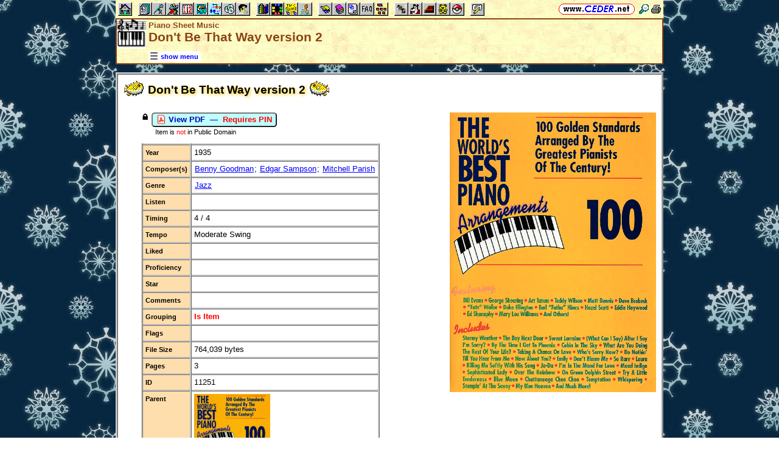

--- FILE ---
content_type: text/html; charset=utf-8
request_url: https://www.ceder.net/piano/viewsingle.php?Id=11251
body_size: 4113
content:
<!DOCTYPE HTML>
<HTML lang="en">
  
<HEAD>
<TITLE>Piano Sheet Music -- Don't Be That Way version 2</TITLE>
<BASE HREF="https://www.ceder.net/" TARGET="_top">
<LINK REL="stylesheet" TYPE="text/css" HREF="https://www.ceder.net/ceder.css?v=B">
<SCRIPT SRC="https://www.ceder.net/js/ceder.js?v=0"></SCRIPT>
<LINK REL="icon" TYPE="image/x-icon" HREF="https://www.ceder.net/favicon/piano.ico">
<META HTTP-EQUIV="Content-Type" CONTENT="text/html;charset=UTF-8">
<META NAME="no-email-collection" CONTENT="http://www.unspam.com/noemailcollection">
<META NAME="robots" CONTENT="none">
<meta name="viewport" content="width=device-width, initial-scale=1.0">
<STYLE>@media (max-width:400px) {.vbig {display:none;}}@media (min-width:400px) {.vsmall {display:none;}}@media (max-width:680px) {.vtbig {display:none;}}@media (min-width:680px) {.vtsmall {display:none;}}</STYLE>
<LINK REL="canonical" HREF="https://www.ceder.net/piano/viewsingle.php?Id=11251">
<meta property="og:url" content="https://www.ceder.net/piano/viewsingle.php?Id=11251">
<meta property="og:image" content="https://www.ceder.net/piano/thumb/11251.png">
<meta property="og:title" content="Piano Sheet Music -- Don't Be That Way version 2">
<meta property="og:description" content="Jazz, 1935.  Composer(s): Benny Goodman; Edgar Sampson; Mitchell Parish">
<meta property="og:type" content="website">
</HEAD>
<BODY CLASS="piano" STYLE="padding-top: 0px; margin-top: 0px;"><SPAN ID="top"></SPAN><DIV CLASS="vbig"><DIV CLASS="vtbig"><DIV CLASS="right background" STYLE="height:30px;"><A HREF="https://www.ceder.net/" CLASS="image" TITLE="Vic and Debbie Ceder's Square Dance Resource Net"><IMG CLASS="top b0 v6" SRC="https://www.ceder.net/images/toplink2.png" WIDTH=131 HEIGHT=18 ALT=""></A>&nbsp;<DIV CLASS="il" STYLE="margin-top:7px;"> <A HREF="javascript:AjaxPopup(1010);" CLASS="image" TITLE="Search ceder.net"><IMG SRC="https://www.ceder.net/icon/find16.gif" CLASS="vcenter" ALT=""></A>&nbsp;<A REL="nofollow" HREF="https://www.ceder.net/piano/viewsingle.php?Id=11251&menu=0" TARGET="_top" TITLE="Printer friendly version" CLASS="image"><IMG CLASS="vcenter" SRC="https://www.ceder.net/icon/printer16.gif" ALT="Printer friendly version" WIDTH=16 HEIGHT=16></A>&nbsp;</DIV></DIV><DIV CLASS="left" STYLE="position:absolute; padding-top:0px; margin-top:4px; top:0px; margin-bottom:4px;">&nbsp;<IMG SRC="https://www.ceder.net/toolbar/site_toolbar.png?v=3" USEMAP="#toolmap" WIDTH=602 HEIGHT=22 CLASS="b0" ALT=""><MAP NAME="toolmap"><AREA COORDS="0,0,22,22" HREF="https://www.ceder.net/" TITLE="Square Dance Resource Net  (Home)" ALT="Square Dance Resource Net  (Home)"><AREA COORDS="33,0,55,22" HREF="https://www.ceder.net/articles/" TITLE="Articles" ALT="Articles"><AREA COORDS="56,0,78,22" HREF="https://www.ceder.net/callerdb/" TITLE="Callers and Cuers" ALT="Callers and Cuers"><AREA COORDS="79,0,101,22" HREF="https://www.ceder.net/clubdb/" TITLE="Clubs" ALT="Clubs"><AREA COORDS="102,0,124,22" HREF="https://www.ceder.net/eventdb/" TITLE="Events" ALT="Events"><AREA COORDS="125,0,147,22" HREF="https://www.ceder.net/resources/" TITLE="Resources" ALT="Resources"><AREA COORDS="148,0,170,22" HREF="https://www.ceder.net/choreodb/" TITLE="Choreography" ALT="Choreography"><AREA COORDS="171,0,193,22" HREF="https://www.ceder.net/recorddb/" TITLE="Music" ALT="Music"><AREA COORDS="194,0,216,22" HREF="https://www.ceder.net/recorddb/lyrics_list.php" TITLE="Lyrics" ALT="Lyrics"><AREA COORDS="227,0,249,22" HREF="https://www.ceder.net/books/" TITLE="Ceder Chest Definition Books" ALT="Ceder Chest Definition Books"><AREA COORDS="250,0,272,22" HREF="https://www.ceder.net/csds/" TITLE="Ceder Square Dance System  (CSDS)" ALT="Ceder Square Dance System  (CSDS)"><AREA COORDS="273,0,295,22" HREF="https://www.ceder.net/sqrot/" TITLE="Square Rotation Program  (SQROT)" ALT="Square Rotation Program  (SQROT)"><AREA COORDS="296,0,318,22" HREF="https://www.ceder.net/vic" TITLE="Vic Ceder - Square Dance Caller" ALT="Vic Ceder - Square Dance Caller"><AREA COORDS="329,0,351,22" HREF="https://www.ceder.net/def/" TITLE="Definitions of square dance calls and concepts" ALT="Definitions of square dance calls and concepts"><AREA COORDS="352,0,374,22" HREF="https://www.ceder.net/oldcalls/" TITLE="More square dance Definitions" ALT="More square dance Definitions"><AREA COORDS="375,0,397,22" HREF="https://www.ceder.net/lists/" TITLE="Lists of square dance calls and concepts" ALT="Lists of square dance calls and concepts"><AREA COORDS="398,0,420,22" HREF="https://www.ceder.net/faqdb/" TITLE="Frequently Asked Questions" ALT="Frequently Asked Questions"><AREA COORDS="421,0,443,22" HREF="https://www.ceder.net/links" TITLE="Square dance links" ALT="Square dance links"><AREA COORDS="454,0,476,22" HREF="https://www.ceder.net/bees/" TITLE="Los Olivos Honey Bees" ALT="Los Olivos Honey Bees"><AREA COORDS="477,0,499,22" HREF="https://www.ceder.net/bande_dessinee/" TITLE="Bande D&eacute;ssinees" ALT="Bande D&eacute;ssinees"><AREA COORDS="500,0,522,22" HREF="https://www.ceder.net/chocolate/" TITLE="Chocolate Bars" ALT="Chocolate Bars"><AREA COORDS="523,0,545,22" HREF="https://www.ceder.net/bb/" TITLE="Beanie Babies" ALT="Beanie Babies"><AREA COORDS="546,0,568,22" HREF="https://www.ceder.net/pc/" TITLE="Pok&eacute;mon Trading Cards" ALT="Pok&eacute;mon Trading Cards"><AREA COORDS="579,0,601,22" HREF="https://www.ceder.net/feedback.php" TITLE="Send us feedback" ALT="Send us feedback"></MAP></DIV></DIV><DIV CLASS="vtsmall background"><A HREF="https://www.ceder.net/" CLASS="image" TITLE="Vic and Debbie Ceder's Square Dance Resource Net"><IMG CLASS="top b0 v6" SRC="https://www.ceder.net/images/toplink2.png" WIDTH=131 HEIGHT=18 ALT=""></A> <A HREF="javascript:AjaxPopup(1010);" CLASS="image vcenter" TITLE="Search ceder.net"><IMG SRC="https://www.ceder.net/icon/find16.gif" CLASS="menu16 vcenter" ALT="" STYLE="margin-top:7px;"></A></DIV></DIV><DIV CLASS="vsmall background"><A HREF="https://www.ceder.net/" CLASS="image" TITLE="Vic and Debbie Ceder's Square Dance Resource Net"><IMG CLASS="top b0 v6" SRC="https://www.ceder.net/images/toplink2.png" WIDTH=131 HEIGHT=18 ALT=""></A> <A HREF="javascript:AjaxPopup(1010);" CLASS="image vcenter" TITLE="Search ceder.net"><IMG SRC="https://www.ceder.net/icon/find16.gif" CLASS="menu16 vcenter" ALT="" STYLE="margin-top:7px;"></A></DIV><DIV class="modal" STYLE="z-index:10;"><DIV class="modal-content"><DIV CLASS="left"><DIV ID="popup_content">ajax content</DIV><DIV CLASS="il" STYLE="position:absolute; top:16px; right:16px;" TITLE="Close popup window (Esc)"><span class="close-button size4">&times;</span></DIV></DIV></DIV></DIV>
<SCRIPT SRC="https://www.ceder.net/js/ajax_modal.js?v=1"></SCRIPT>

<!-- End Body -->
<DIV CLASS="pagetitle background" STYLE="padding:0px 0px 0px 0px;"><DIV STYLE="border-spacing:0px; display:table; vertical-align:top; width:100%;"> <DIV STYLE="display:table-cell; vertical-align:top;"><A HREF="https://www.ceder.net/piano" CLASS="image"><IMG SRC="https://www.ceder.net/icon/icon_piano.gif" CLASS="icon48" ALT="Piano Sheet Music"></A></DIV><DIV STYLE="display:table-cell; width:16px;">&nbsp;</DIV><DIV STYLE="display:table-cell; vertical-align:top; width:100%;"><DIV CLASS="bold headercolor" STYLE="font-size:10pt; padding-top:2px;">Piano Sheet Music</DIV><DIV CLASS="bold header"><DIV CLASS="il" ID="pageheader">Don't Be That Way version 2</DIV></DIV></DIV><DIV STYLE="display:table-cell; width:16px;">&nbsp;</DIV><DIV STYLE="display:table-cell; vertical-align:top; text-align:right;"></DIV></DIV>
<DIV STYLE="margin-right:52px;position:relative;left:52px;margin-top:-4px;margin-bottom:2px;"><DIV CLASS="il bgwhite" STYLE="margin-top:8px;"><A ID="mOn" STYLE="display:inline; padding: 4px 0px 0px 0px;" REL="nofollow" CLASS="menulink nobr vcenter" HREF="javascript:mv(1);" TITLE="show menu"><IMG SRC="https://www.ceder.net/images/menu_open16.gif" WIDTH=16 HEIGHT=16 ALT="">&nbsp;<SPAN CLASS="vtop">show menu</SPAN>&nbsp;</A><A ID="mOff" STYLE="display:none; padding: 4px 0px 0px 0px;" REL="nofollow" CLASS="menulink nobr vcenter" HREF="javascript:mv(0);" TITLE="hide menu"><IMG SRC="https://www.ceder.net/images/menu_close16.gif" WIDTH=20 HEIGHT=16 ALT="">&nbsp;<SPAN CLASS="vtop">hide menu</SPAN>&nbsp;</A></DIV></DIV></DIV>
<!-- End Title Bar -->
<DIV ID="sMenu" CLASS="center" STYLE="display:none;"><TABLE CLASS="mm"><TR STYLE="background-color:#E4FFFF;" CLASS="center"><TD CLASS="vcenter"> <SPAN CLASS="nobr">&nbsp;<A CLASS="menulink" HREF="https://www.ceder.net/piano" TITLE="Piano Sheet Music Home">Piano Sheet Music (Home)</A>&nbsp;&nbsp;<SPAN CLASS="mdiv">|</SPAN></SPAN> <SPAN CLASS="nobr">&nbsp;<A CLASS="menulink" HREF="https://www.ceder.net/piano/?Cover=all&OrderBy=PcId&Page=20000" TITLE="Recent Additions">Recent Additions</A>&nbsp;&nbsp;<SPAN CLASS="mdiv">|</SPAN></SPAN> <SPAN CLASS="nobr">&nbsp;<A CLASS="menulink" HREF="https://www.ceder.net/piano/composer_list.php" TITLE="Composer List">Composer List</A>&nbsp;&nbsp;<SPAN CLASS="mdiv">|</SPAN></SPAN> <SPAN CLASS="nobr">&nbsp;<A CLASS="menulink" HREF="javascript:AjaxPopup3(1111,'Piano Sheet Music',68,'piano','piano%2Fviewsingle.php%3FId%3D11251');" REL="nofollow" TITLE="Send us feedback about Piano Sheet Music">Feedback</A>&nbsp;&nbsp;<SPAN CLASS="mdiv">|</SPAN></SPAN> <SPAN CLASS="nobr">&nbsp;<A CLASS="menulink" HREF="https://www.ceder.net/piano/piano_links.php" TITLE="Piano links">Links</A>&nbsp;&nbsp;<SPAN CLASS="mdiv">|</SPAN></SPAN> <SPAN CLASS="nobr">&nbsp;<A CLASS="menulink" HREF="https://www.ceder.net/piano/websearch.php" TITLE="Web Search">Web Search</A>&nbsp;&nbsp;<SPAN CLASS="mdiv">|</SPAN></SPAN> <SPAN CLASS="nobr">&nbsp;<A REL="nofollow" CLASS="menulink" HREF="https://www.ceder.net/piano/private" TITLE="Administrator functions (restricted area)"><SPAN CLASS="footnote">administrator</SPAN></A>&nbsp;</SPAN>&nbsp;<A REL="nofollow" HREF="/admin2" TARGET="_top" CLASS="image">&nbsp;&nbsp;&nbsp;</A></TD></TR><TR STYLE="background-color:#FFE4FF;" CLASS="center"><TD CLASS="vcenter">&nbsp;<SPAN CLASS="footnote"><IMG SRC="https://www.ceder.net/icon/find16.gif" CLASS="menu16" ALT=""><SPAN CLASS="text16" STYLE="padding-left:3px;">Find by</SPAN> <SPAN CLASS="nobr"> --&gt; </SPAN> </SPAN> <SPAN CLASS="nobr">&nbsp;<A CLASS="menulink" HREF="javascript:AjaxPopup(12,'style','');" TITLE="Title">Title</A>&nbsp;&nbsp;<SPAN CLASS="mdiv">|</SPAN></SPAN> <SPAN CLASS="nobr">&nbsp;<A CLASS="menulink" HREF="javascript:AjaxPopup(13,'style','');" TITLE="Composer">Composer</A>&nbsp;&nbsp;<SPAN CLASS="mdiv">|</SPAN></SPAN> <SPAN CLASS="nobr">&nbsp;<A CLASS="menulink" HREF="javascript:AjaxPopup(11,'style','');" TITLE="ID">ID</A>&nbsp;&nbsp;<SPAN CLASS="mdiv">|</SPAN></SPAN> <SPAN CLASS="nobr">&nbsp;<A CLASS="menulink" HREF="https://www.ceder.net/piano/query.php" TITLE="Search for specific piano sheet music">Query</A>&nbsp;</SPAN></TD></TR></TABLE></DIV><P></P>
<!-- Menu End -->
        
<P></P><DIV CLASS="center"><DIV CLASS="il left normalback" STYLE="border:4px ridge lightgray; text-align:left;width:calc(100% - 8px);"><DIV><DIV STYLE="padding:8px;">
<DIV STYLE="border-spacing:0px; display:table; vertical-align:top; width:100%;"> <DIV STYLE="display:table-cell; vertical-align:top;"><DIV CLASS="il"><TABLE STYLE="border:0px solid red;" CLASS="il"><TR><TD CLASS="vtop" STYLE="border:0px solid blue; border-spacing:0px; padding:0px;"><IMG SRC="https://www.ceder.net/quotes/puffer_left.gif" HEIGHT=25 WIDTH=32 CLASS="ll" ALT=""></TD><TD STYLE="border:0px solid blue; border-spacing:0px; padding:0px;"><SPAN CLASS="il size4 bold glow">Don't Be That Way version 2</SPAN></TD><TD CLASS="vtop" STYLE="border:0px solid blue; border-spacing:0px; padding:0px;"><IMG SRC="https://www.ceder.net/quotes/puffer_right.gif" HEIGHT=25 WIDTH=32 CLASS="rr" ALT="">&nbsp;</TD></TR></TABLE></DIV>
<DIV CLASS="vsmall nobr"><DIV CLASS="indent30" STYLE="margin-top:6px;"></DIV></DIV></DIV><DIV STYLE="display:table-cell; width:16px;">&nbsp;</DIV><DIV STYLE="display:table-cell; vertical-align:top; text-align:right; float:right;"><DIV CLASS="vbig nobr"></DIV></DIV></DIV>
<P></P><DIV CLASS="indent30"><DIV STYLE="border-spacing:0px; display:table; vertical-align:top; width:100%;"> <DIV STYLE="display:table-cell; vertical-align:top;"><DIV><DIV STYLE="display:inline-block;" CLASS="vtop">&#x1f512;</DIV><DIV STYLE="display:inline-block; margin-left:4px;" CLASS="vtop"></DIV><DIV STYLE="display:inline-block;" CLASS="vtop"><FORM TARGET="_top" METHOD="POST" ACTION="javascript:AjaxPopup(16,'Id','11251',11251);" CLASS="notbmargin"><SPAN CLASS="nobr"><BUTTON TYPE="submit" CLASS="bluebutton"><IMG SRC="https://www.ceder.net/images/pdf16.gif" HEIGHT=16 WIDTH=16 CLASS="vtop" ALT="">&nbsp;View PDF &nbsp;&mdash;&nbsp; <SPAN CLASS="red">Requires PIN</SPAN></BUTTON></SPAN></FORM><DIV CLASS="footnote" STYLE="margin-top:2px;">&nbsp;&nbsp;Item is <SPAN CLASS="red">not</SPAN> in Public Domain</DIV></DIV></DIV><DIV CLASS="vsmall"><P></P><A REL="nofollow" CLASS="image" HREF="javascript:AjaxPopup(16,'Id','11251',11251);"><IMG CLASS="rds" SRC="piano/thumb/11251.png" TITLE="Don't Be That Way version 2"></A></DIV><P></P><TABLE CLASS="t150 noback"><TR CLASS="vtop"><TD CLASS="rowhdr">Year</TD><TD>1935</TD></TR><TR CLASS="vtop"><TD CLASS="rowhdr">Composer(s)</TD><TD><A HREF="piano/?FindComposer=Benny+Goodman">Benny Goodman</A>; <A HREF="piano/?FindComposer=Edgar+Sampson">Edgar Sampson</A>; <A HREF="piano/?FindComposer=Mitchell+Parish">Mitchell Parish</A></TD></TR><TR CLASS="vtop"><TD CLASS="rowhdr">Genre</TD><TD><A HREF="piano/?Genre=Jazz">Jazz</A></TD></TR><TR CLASS="vtop"><TD CLASS="rowhdr">Listen</TD><TD></TD></TR><TR CLASS="vtop"><TD CLASS="rowhdr">Timing</TD><TD>4 / 4</TD></TR><TR CLASS="vtop"><TD CLASS="rowhdr">Tempo</TD><TD>Moderate Swing</TD></TR><TR CLASS="vtop"><TD CLASS="rowhdr">Liked</TD><TD></TD></TR><TR CLASS="vtop"><TD CLASS="rowhdr">Proficiency</TD><TD></TD></TR><TR CLASS="vtop"><TD CLASS="rowhdr">Star</TD><TD></TD></TR><TR CLASS="vtop"><TD CLASS="rowhdr">Comments</TD><TD></TD></TR><TR CLASS="vtop"><TD CLASS="rowhdr">Grouping</TD><TD><SPAN CLASS="red bold">Is Item</SPAN></TD></TR><TR CLASS="vtop"><TD CLASS="rowhdr">Flags</TD><TD></TD></TR><TR CLASS="vtop"><TD CLASS="rowhdr">File Size</TD><TD>764,039 bytes</TD></TR><TR CLASS="vtop"><TD CLASS="rowhdr">Pages</TD><TD>3</TD></TR><TR CLASS="vtop"><TD CLASS="rowhdr">ID</TD><TD>11251</TD></TR><TR CLASS="vtop"><TD CLASS="rowhdr">Parent</TD><TD>  
<DIV STYLE="display: inline-block" CLASS="vtop"><A CLASS="image" HREF="piano/viewsingle.php?Id=6326&style=thumb"><IMG CLASS="b0" WIDTH=125 SRC="piano/s/6326.png" TITLE="The World's Best Piano Arrangements" ALT="The World's Best Piano Arrangements, (EXTRACTED), 1991">&nbsp;&nbsp; <DIV CLASS="menulink" STYLE="width:125px">&#x1f512; The World's Best Piano Arrangements&nbsp; <SPAN CLASS="red nobold footnote">compilation</SPAN></DIV></A><DIV CLASS="footnote" STYLE="width:125px"><A CLASS="no3" HREF="piano/?FindComposer=%28EXTRACTED%29&style=thumb">(EXTRACTED)</A></DIV><SPAN CLASS="footnote nobold brown">1991</SPAN></DIV>              
</TD></TR></TABLE></DIV><DIV STYLE="display:table-cell; width:16px;">&nbsp;</DIV><DIV STYLE="display:table-cell; vertical-align:top; text-align:right; float:right;"><DIV CLASS="vbig"><A REL="nofollow" CLASS="image" HREF="javascript:AjaxPopup(16,'Id','11251',11251);"><IMG CLASS="rds" SRC="piano/thumb/11251.png" TITLE="Don't Be That Way version 2"></A></DIV></DIV></DIV>
</DIV><P></P><DIV CLASS="center"><FIELDSET CLASS="il t150 bglightyellow footnote"><LEGEND CLASS="left">Disclaimer</LEGEND><DIV>Items marked as Public Domain have been gathered from <A HREF="piano/piano_links.php#sub1858">various web sites</A>.</DIV>If an item is marked incorrectly, please let us know so we can correct the issue.<SPAN CLASS="nobr"><A TARGET="_blank" HREF="https://www.ceder.net/contact_vic.php" TITLE="Contact Vic Ceder"><IMG SRC="https://www.ceder.net/icon/contactus_16.gif" CLASS="menu16" ALT=""><SPAN CLASS="text16" STYLE="padding-left:3px;">Contact Vic</SPAN></A></SPAN></FIELDSET></DIV></DIV></DIV></DIV></DIV><P></P>

<DIV CLASS="vbig"><DIV CLASS="center"><DIV CLASS="il noback center footnote notbmargin" STYLE="border-radius:5px; border:1px outset black; padding:6px; margin-bottom:0px;">
<DIV>&nbsp;<A REL="nofollow" CLASS="no3" HREF="https://www.ceder.net/piano/viewsingle.php?Id=11251">https://www.ceder.net/piano/viewsingle.php?Id=11251</A>&nbsp;</DIV><DIV STYLE="margin-top:6px;"><A HREF="https://www.ceder.net/" CLASS="image" TITLE="Vic and Debbie Ceder's Square Dance Resource Net"><IMG CLASS="top b0" SRC="https://www.ceder.net/images/toplink2.png" WIDTH=131 HEIGHT=18 ALT=""></A></DIV></DIV></DIV>
</DIV><DIV CLASS="vsmall"><DIV CLASS="center"><DIV><A REL="nofollow" CLASS="no3" HREF="https://www.ceder.net/piano/viewsingle.php?Id=11251">full URL</A></DIV><A HREF="https://www.ceder.net/" CLASS="image" TITLE="Vic and Debbie Ceder's Square Dance Resource Net"><IMG CLASS="top b0" SRC="https://www.ceder.net/images/toplink2.png" WIDTH=131 HEIGHT=18 ALT=""></A><A REL="nofollow" CLASS="no3" HREF="https://www.ceder.net/piano/viewsingle.php?Id=11251" TITLE="full URL"> &nbsp;</A></DIV></DIV><SPAN ID="bottom"></SPAN> &nbsp;

</BODY>
</HTML>